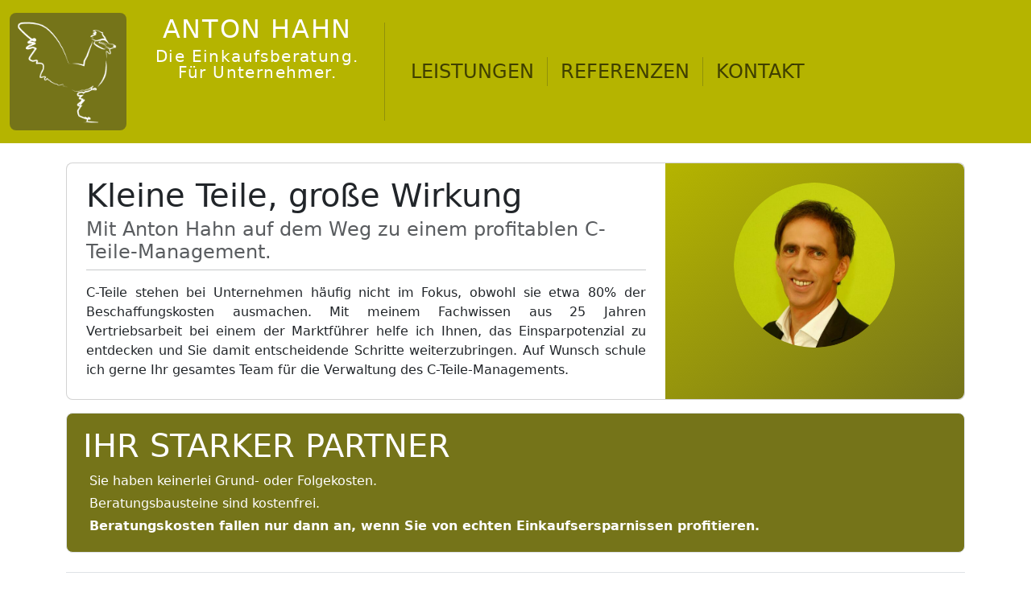

--- FILE ---
content_type: text/html
request_url: http://s762514770.online.de/
body_size: 2654
content:
<!doctype html>
<html lang="de">

	<head>
		<meta charset="utf-8">
		<meta name="viewport" content="width=device-width, initial-scale=1">
		<link rel="stylesheet" href="css/styles.css">
		<script src="https://cdn.jsdelivr.net/npm/bootstrap@5.3.3/dist/js/bootstrap.min.js" integrity="sha256-3gQJhtmj7YnV1fmtbVcnAV6eI4ws0Tr48bVZCThtCGQ=" crossorigin="anonymous"></script>
		<title>Anton Hahn - Einkaufsberatung</title>
		<link rel="apple-touch-icon" sizes="57x57" href="favicon/apple-icon-57x57.png">
		<link rel="apple-touch-icon" sizes="60x60" href="favicon/apple-icon-60x60.png">
		<link rel="apple-touch-icon" sizes="72x72" href="favicon/apple-icon-72x72.png">
		<link rel="apple-touch-icon" sizes="76x76" href="favicon/apple-icon-76x76.png">
		<link rel="apple-touch-icon" sizes="114x114" href="favicon/apple-icon-114x114.png">
		<link rel="apple-touch-icon" sizes="120x120" href="favicon/apple-icon-120x120.png">
		<link rel="apple-touch-icon" sizes="144x144" href="favicon/apple-icon-144x144.png">
		<link rel="apple-touch-icon" sizes="152x152" href="favicon/apple-icon-152x152.png">
		<link rel="apple-touch-icon" sizes="180x180" href="favicon/apple-icon-180x180.png">
		<link rel="icon" type="image/png" sizes="192x192"  href="favicon/android-icon-192x192.png">
		<link rel="icon" type="image/png" sizes="32x32" href="favicon/favicon-32x32.png">
		<link rel="icon" type="image/png" sizes="96x96" href="favicon/favicon-96x96.png">
		<link rel="icon" type="image/png" sizes="16x16" href="favicon/favicon-16x16.png">
		<link rel="manifest" href="favicon/manifest.json">
		<meta name="msapplication-TileColor" content="#ffffff">
		<meta name="msapplication-TileImage" content="favicon/ms-icon-144x144.png">
		<meta name="theme-color" content="#ffffff">
	</head>

	<body style="flex-direction: column; min-height: 100vh; display: flex;">
		
		<!-- HEADER -->
		<nav class="navbar navbar-expand-lg sticky-top" style="background-color: #b5b400; padding-top: 12px; padding-bottom: 12px;">
			<div class="container-xxl" style="padding-left: 12px; padding-right: 12px;">
				<a class="navbar-brand p-0 me-0 me-lg-2" href="index.html" aria-label="Anton Hahn">
					
					<div class="row row-cols-2">
						<div class="col-auto pe-0">
							<div class="d-none d-sm-block">
                                <img class="d-block rounded-3 my-1" src="./assets/logo.png" width="80%" height="80%" alt="Logo">
                            </div>
                            <div class="d-sm-none">
                                <img class="d-block rounded-3 my-1" src="./assets/logo.png" width="50%" height="50%" alt="Logo">
                            </div>
						</div>
						<div class="d-none d-sm-block col-auto ps-0 align-content-center text-center text-white">
							<p class="text-uppercase fs-2 fw-medium m-0" style="letter-spacing: 0.05em;">Anton Hahn</p>
							<p class="lh-1 m-0" style="letter-spacing: 0.07em;">Die Einkaufsberatung.<br>Für Unternehmer.</p>
						</div>
					</div>
				</a>
				<div class="d-none d-lg-block vr ms-4 me-3 my-3"></div>
				<button class="navbar-toggler my-3" type="button" data-bs-toggle="collapse" data-bs-target="#navbarNavAltMarkup" aria-controls="navbarNavAltMarkup" aria-expanded="false" aria-label="Toggle navigation">
					<span class="navbar-toggler-icon"></span>
				</button>
				<div class="collapse navbar-collapse" id="navbarNavAltMarkup">
					<ul class="navbar-nav me-auto fs-4 mb-0">
						<li class="nav-item mx-2">
							<a class="nav-link" href="leistungen.html">LEISTUNGEN</a>
						</li>
						<div class="d-none d-lg-block vr my-2"></div>
						<li class="nav-item mx-2">
							<a class="nav-link" href="referenzen.html">REFERENZEN</a>
						</li>
						<div class="d-none d-lg-block vr my-2"></div>
						<li class="nav-item mx-2">
							<a class="nav-link" href="kontakt.html">KONTAKT</a>
						</li>
					</ul>
				</div>
			</div>
		</nav>

		<!-- CONTENT -->

		<div class="container my-4">
			<div class="row d-flex justify-content-center align-items-center h-100">
				<div class="col">
					<div class="card mb-3" style="border-radius: .5rem;">
						<div class="row g-0">
							
							<div class="col-md-8">
								<div class="card-body p-4 pt-3">
									<h1 class="card-title">Kleine Teile, große Wirkung</h1>
									<h4 class="card-subtitle mb-2 text-body-secondary">Mit Anton Hahn auf dem Weg zu einem profitablen C-Teile-Management.</h4>
									<hr class="mt-1 mb-3">
									<p class="card-text" style="text-align: justify;">
										C-Teile stehen bei Unternehmen häufig nicht im Fokus, obwohl sie etwa 80% der Beschaffungskosten
										ausmachen. Mit meinem Fachwissen aus 25 Jahren Vertriebsarbeit bei einem der Marktführer helfe ich
										Ihnen, das Einsparpotenzial zu entdecken und Sie damit entscheidende Schritte weiterzubringen. Auf
										Wunsch schule ich gerne Ihr gesamtes Team für die Verwaltung des C-Teile-Managements.
									</p>
								</div>
							</div>

							<div class="d-none d-md-block col-md-4 gradient-custom text-center text-white align-content-center" 
                            style="border-top-right-radius: .5rem; border-bottom-right-radius: .5rem;">
                                <div class="avatar-container my-4">
                                    <img src="./assets/antonhahn.png" alt="Avatar" class="img-fluid avatar-item" style="width: 200px;" />
                                </div>
                            </div>
                            <div class="d-md-none col-md-4 gradient-custom text-center text-white"
                            style="border-bottom-left-radius: .5rem; border-bottom-right-radius: .5rem;">
                                <div class="avatar-container my-4">
                                    <img src="./assets/antonhahn.png" alt="Avatar" class="img-fluid avatar-item" style="width: 100px;" />
                                </div>
                            </div>

						</div>
					</div>
				</div>
			</div>
			<div class="row border rounded-3 mx-0 pt-3 pb-1 px-2 text-white" style="background-color: #757419;">
				<h1 class="display-6 text-uppercase">Ihr starker Partner</h2>
				<ul class="ms-2" style="list-style-type: none;">
					<li class="mb-1">
						Sie haben keinerlei Grund- oder Folgekosten.
					</li>
					<li class="mb-1">
						Beratungsbausteine sind kostenfrei.
					</li>
					<li>
						<strong>Beratungskosten fallen nur dann an, wenn Sie von echten Einkaufsersparnissen profitieren.</strong>
					</li>
				</ul>
			</div>
		</div>

		<!-- FOOTER -->
		<div class="container" style="margin-top: auto;">
			<footer class="d-flex flex-wrap justify-content-between align-items-center py-2 my-0 border-top">
				<p class="col-md-4 mb-0 pe-2 text-body-secondary">&copy; <script> document.write(new Date().getFullYear()) </script> Anton Hahn GmbH</p>
				<a class="col-md-4 d-flex align-items-center justify-content-center mb-0 mb-md-0 me-md-auto link-body-emphasis text-decoration-none" href="index.html">
					<img class="rounded-1 mx-2" src="./assets/logo.png" width="32" height="32" alt="Logo">
				</a>
				<div class="nav col-md-4 justify-content-end">
					<a class="nav-link p-0 ps-2 text-body-secondary" href="impressum.html">Impressum</a>
				</div>
			</footer>
		</div>

	</body>
</html>